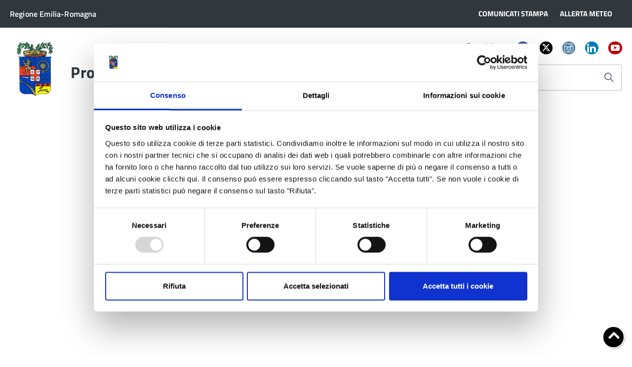

--- FILE ---
content_type: text/html; charset=UTF-8
request_url: https://www.provincia.re.it/amm-trasparente/altri-contenuti/registro-degli-accessi/
body_size: 9981
content:
<!DOCTYPE html>
<!--[if IE 8]><html class="no-js ie89 ie8" lang="it"><![endif]-->
<!--[if IE 9]><html class="no-js ie89 ie9" lang="it"><![endif]-->
<!--[if (gte IE 9)|!(IE)]><!-->
<html class="no-js" lang="it-IT" prefix="og: http://ogp.me/ns#">
<!--<![endif]-->

<head>
  <meta charset="UTF-8">
  <meta http-equiv="x-ua-compatible" content="ie=edge">
  <meta name="viewport" content="width=device-width, initial-scale=1, shrink-to-fit=no">
    <title>Provincia di Reggio Emilia &raquo; Registro degli accessi</title>
    <meta name='robots' content='max-image-preview:large' />
<link rel='dns-prefetch' href='//consent.cookiebot.com' />
<link rel='dns-prefetch' href='//www.google.com' />
<meta property="og:title" content="Registro degli accessi"/>
<meta property="og:type" content="article"/>
<meta property="og:url" content="https://www.provincia.re.it/amm-trasparente/altri-contenuti/registro-degli-accessi/"/>
<meta property="og:site_name" content="Provincia di Reggio Emilia"/>
<meta property="og:image" content="https://www.provincia.re.it/wp-content/uploads/fallback-1200x630.jpg"/>
<meta property="og:image:width" content="1200"/>
<meta property="og:image:height" content="630"/>
<meta property="og:description" content="Linee guida ANAC (del. 1309/2016), Circolare del Ministro per la semplificazione e la pubblica amministrazione n. 2/2017"/>
<link rel='stylesheet' id='wp-block-library-css' href='https://www.provincia.re.it/wp-includes/css/dist/block-library/style.min.css?ver=6.5.7' type='text/css' media='all' />
<style id='classic-theme-styles-inline-css' type='text/css'>
/*! This file is auto-generated */
.wp-block-button__link{color:#fff;background-color:#32373c;border-radius:9999px;box-shadow:none;text-decoration:none;padding:calc(.667em + 2px) calc(1.333em + 2px);font-size:1.125em}.wp-block-file__button{background:#32373c;color:#fff;text-decoration:none}
</style>
<style id='global-styles-inline-css' type='text/css'>
body{--wp--preset--color--black: #000000;--wp--preset--color--cyan-bluish-gray: #abb8c3;--wp--preset--color--white: #ffffff;--wp--preset--color--pale-pink: #f78da7;--wp--preset--color--vivid-red: #cf2e2e;--wp--preset--color--luminous-vivid-orange: #ff6900;--wp--preset--color--luminous-vivid-amber: #fcb900;--wp--preset--color--light-green-cyan: #7bdcb5;--wp--preset--color--vivid-green-cyan: #00d084;--wp--preset--color--pale-cyan-blue: #8ed1fc;--wp--preset--color--vivid-cyan-blue: #0693e3;--wp--preset--color--vivid-purple: #9b51e0;--wp--preset--gradient--vivid-cyan-blue-to-vivid-purple: linear-gradient(135deg,rgba(6,147,227,1) 0%,rgb(155,81,224) 100%);--wp--preset--gradient--light-green-cyan-to-vivid-green-cyan: linear-gradient(135deg,rgb(122,220,180) 0%,rgb(0,208,130) 100%);--wp--preset--gradient--luminous-vivid-amber-to-luminous-vivid-orange: linear-gradient(135deg,rgba(252,185,0,1) 0%,rgba(255,105,0,1) 100%);--wp--preset--gradient--luminous-vivid-orange-to-vivid-red: linear-gradient(135deg,rgba(255,105,0,1) 0%,rgb(207,46,46) 100%);--wp--preset--gradient--very-light-gray-to-cyan-bluish-gray: linear-gradient(135deg,rgb(238,238,238) 0%,rgb(169,184,195) 100%);--wp--preset--gradient--cool-to-warm-spectrum: linear-gradient(135deg,rgb(74,234,220) 0%,rgb(151,120,209) 20%,rgb(207,42,186) 40%,rgb(238,44,130) 60%,rgb(251,105,98) 80%,rgb(254,248,76) 100%);--wp--preset--gradient--blush-light-purple: linear-gradient(135deg,rgb(255,206,236) 0%,rgb(152,150,240) 100%);--wp--preset--gradient--blush-bordeaux: linear-gradient(135deg,rgb(254,205,165) 0%,rgb(254,45,45) 50%,rgb(107,0,62) 100%);--wp--preset--gradient--luminous-dusk: linear-gradient(135deg,rgb(255,203,112) 0%,rgb(199,81,192) 50%,rgb(65,88,208) 100%);--wp--preset--gradient--pale-ocean: linear-gradient(135deg,rgb(255,245,203) 0%,rgb(182,227,212) 50%,rgb(51,167,181) 100%);--wp--preset--gradient--electric-grass: linear-gradient(135deg,rgb(202,248,128) 0%,rgb(113,206,126) 100%);--wp--preset--gradient--midnight: linear-gradient(135deg,rgb(2,3,129) 0%,rgb(40,116,252) 100%);--wp--preset--font-size--small: 13px;--wp--preset--font-size--medium: 20px;--wp--preset--font-size--large: 36px;--wp--preset--font-size--x-large: 42px;--wp--preset--spacing--20: 0.44rem;--wp--preset--spacing--30: 0.67rem;--wp--preset--spacing--40: 1rem;--wp--preset--spacing--50: 1.5rem;--wp--preset--spacing--60: 2.25rem;--wp--preset--spacing--70: 3.38rem;--wp--preset--spacing--80: 5.06rem;--wp--preset--shadow--natural: 6px 6px 9px rgba(0, 0, 0, 0.2);--wp--preset--shadow--deep: 12px 12px 50px rgba(0, 0, 0, 0.4);--wp--preset--shadow--sharp: 6px 6px 0px rgba(0, 0, 0, 0.2);--wp--preset--shadow--outlined: 6px 6px 0px -3px rgba(255, 255, 255, 1), 6px 6px rgba(0, 0, 0, 1);--wp--preset--shadow--crisp: 6px 6px 0px rgba(0, 0, 0, 1);}:where(.is-layout-flex){gap: 0.5em;}:where(.is-layout-grid){gap: 0.5em;}body .is-layout-flex{display: flex;}body .is-layout-flex{flex-wrap: wrap;align-items: center;}body .is-layout-flex > *{margin: 0;}body .is-layout-grid{display: grid;}body .is-layout-grid > *{margin: 0;}:where(.wp-block-columns.is-layout-flex){gap: 2em;}:where(.wp-block-columns.is-layout-grid){gap: 2em;}:where(.wp-block-post-template.is-layout-flex){gap: 1.25em;}:where(.wp-block-post-template.is-layout-grid){gap: 1.25em;}.has-black-color{color: var(--wp--preset--color--black) !important;}.has-cyan-bluish-gray-color{color: var(--wp--preset--color--cyan-bluish-gray) !important;}.has-white-color{color: var(--wp--preset--color--white) !important;}.has-pale-pink-color{color: var(--wp--preset--color--pale-pink) !important;}.has-vivid-red-color{color: var(--wp--preset--color--vivid-red) !important;}.has-luminous-vivid-orange-color{color: var(--wp--preset--color--luminous-vivid-orange) !important;}.has-luminous-vivid-amber-color{color: var(--wp--preset--color--luminous-vivid-amber) !important;}.has-light-green-cyan-color{color: var(--wp--preset--color--light-green-cyan) !important;}.has-vivid-green-cyan-color{color: var(--wp--preset--color--vivid-green-cyan) !important;}.has-pale-cyan-blue-color{color: var(--wp--preset--color--pale-cyan-blue) !important;}.has-vivid-cyan-blue-color{color: var(--wp--preset--color--vivid-cyan-blue) !important;}.has-vivid-purple-color{color: var(--wp--preset--color--vivid-purple) !important;}.has-black-background-color{background-color: var(--wp--preset--color--black) !important;}.has-cyan-bluish-gray-background-color{background-color: var(--wp--preset--color--cyan-bluish-gray) !important;}.has-white-background-color{background-color: var(--wp--preset--color--white) !important;}.has-pale-pink-background-color{background-color: var(--wp--preset--color--pale-pink) !important;}.has-vivid-red-background-color{background-color: var(--wp--preset--color--vivid-red) !important;}.has-luminous-vivid-orange-background-color{background-color: var(--wp--preset--color--luminous-vivid-orange) !important;}.has-luminous-vivid-amber-background-color{background-color: var(--wp--preset--color--luminous-vivid-amber) !important;}.has-light-green-cyan-background-color{background-color: var(--wp--preset--color--light-green-cyan) !important;}.has-vivid-green-cyan-background-color{background-color: var(--wp--preset--color--vivid-green-cyan) !important;}.has-pale-cyan-blue-background-color{background-color: var(--wp--preset--color--pale-cyan-blue) !important;}.has-vivid-cyan-blue-background-color{background-color: var(--wp--preset--color--vivid-cyan-blue) !important;}.has-vivid-purple-background-color{background-color: var(--wp--preset--color--vivid-purple) !important;}.has-black-border-color{border-color: var(--wp--preset--color--black) !important;}.has-cyan-bluish-gray-border-color{border-color: var(--wp--preset--color--cyan-bluish-gray) !important;}.has-white-border-color{border-color: var(--wp--preset--color--white) !important;}.has-pale-pink-border-color{border-color: var(--wp--preset--color--pale-pink) !important;}.has-vivid-red-border-color{border-color: var(--wp--preset--color--vivid-red) !important;}.has-luminous-vivid-orange-border-color{border-color: var(--wp--preset--color--luminous-vivid-orange) !important;}.has-luminous-vivid-amber-border-color{border-color: var(--wp--preset--color--luminous-vivid-amber) !important;}.has-light-green-cyan-border-color{border-color: var(--wp--preset--color--light-green-cyan) !important;}.has-vivid-green-cyan-border-color{border-color: var(--wp--preset--color--vivid-green-cyan) !important;}.has-pale-cyan-blue-border-color{border-color: var(--wp--preset--color--pale-cyan-blue) !important;}.has-vivid-cyan-blue-border-color{border-color: var(--wp--preset--color--vivid-cyan-blue) !important;}.has-vivid-purple-border-color{border-color: var(--wp--preset--color--vivid-purple) !important;}.has-vivid-cyan-blue-to-vivid-purple-gradient-background{background: var(--wp--preset--gradient--vivid-cyan-blue-to-vivid-purple) !important;}.has-light-green-cyan-to-vivid-green-cyan-gradient-background{background: var(--wp--preset--gradient--light-green-cyan-to-vivid-green-cyan) !important;}.has-luminous-vivid-amber-to-luminous-vivid-orange-gradient-background{background: var(--wp--preset--gradient--luminous-vivid-amber-to-luminous-vivid-orange) !important;}.has-luminous-vivid-orange-to-vivid-red-gradient-background{background: var(--wp--preset--gradient--luminous-vivid-orange-to-vivid-red) !important;}.has-very-light-gray-to-cyan-bluish-gray-gradient-background{background: var(--wp--preset--gradient--very-light-gray-to-cyan-bluish-gray) !important;}.has-cool-to-warm-spectrum-gradient-background{background: var(--wp--preset--gradient--cool-to-warm-spectrum) !important;}.has-blush-light-purple-gradient-background{background: var(--wp--preset--gradient--blush-light-purple) !important;}.has-blush-bordeaux-gradient-background{background: var(--wp--preset--gradient--blush-bordeaux) !important;}.has-luminous-dusk-gradient-background{background: var(--wp--preset--gradient--luminous-dusk) !important;}.has-pale-ocean-gradient-background{background: var(--wp--preset--gradient--pale-ocean) !important;}.has-electric-grass-gradient-background{background: var(--wp--preset--gradient--electric-grass) !important;}.has-midnight-gradient-background{background: var(--wp--preset--gradient--midnight) !important;}.has-small-font-size{font-size: var(--wp--preset--font-size--small) !important;}.has-medium-font-size{font-size: var(--wp--preset--font-size--medium) !important;}.has-large-font-size{font-size: var(--wp--preset--font-size--large) !important;}.has-x-large-font-size{font-size: var(--wp--preset--font-size--x-large) !important;}
.wp-block-navigation a:where(:not(.wp-element-button)){color: inherit;}
:where(.wp-block-post-template.is-layout-flex){gap: 1.25em;}:where(.wp-block-post-template.is-layout-grid){gap: 1.25em;}
:where(.wp-block-columns.is-layout-flex){gap: 2em;}:where(.wp-block-columns.is-layout-grid){gap: 2em;}
.wp-block-pullquote{font-size: 1.5em;line-height: 1.6;}
</style>
<link rel='stylesheet' id='build-css' href='https://www.provincia.re.it/wp-content/themes/provincia_reggio/static/iwt/build.css?ver=1.0.0-beta' type='text/css' media='' />
<link rel='stylesheet' id='font-icomoon-ext-css' href='https://www.provincia.re.it/wp-content/themes/provincia_reggio/static/assets/icons/icomoon-ext/style.css?ver=1.1' type='text/css' media='' />
<link rel='stylesheet' id='fontawesome-css' href='https://www.provincia.re.it/wp-content/themes/provincia_reggio/static/assets/icons/fontawesome/css/fontawesome.min.css?ver=6.7.0' type='text/css' media='' />
<link rel='stylesheet' id='fontawesome-brands-css' href='https://www.provincia.re.it/wp-content/themes/provincia_reggio/static/assets/icons/fontawesome/css/brands.min.css?ver=6.7.0' type='text/css' media='' />
<link rel='stylesheet' id='tema-css' href='https://www.provincia.re.it/wp-content/themes/provincia_reggio/style.css?ver=1.1' type='text/css' media='' />
<link rel='stylesheet' id='leaflet-css' href='https://www.provincia.re.it/wp-content/themes/provincia_reggio/static/vendor/leaflet/leaflet.css?ver=1.5.1' type='text/css' media='all' />
<link rel='stylesheet' id='leaflet-markercluster-css' href='https://www.provincia.re.it/wp-content/themes/provincia_reggio/static/vendor/leaflet-markercluster/MarkerCluster.css?ver=1.4.1' type='text/css' media='all' />
<link rel='stylesheet' id='leaflet-markercluster-default-css' href='https://www.provincia.re.it/wp-content/themes/provincia_reggio/static/vendor/leaflet-markercluster/MarkerCluster.Default.css?ver=1.4.1' type='text/css' media='all' />
<link rel='stylesheet' id='font-governo-css' href='https://www.provincia.re.it/wp-content/themes/provincia_reggio/static/assets/fonts/governo.css?ver=1.1' type='text/css' media='' />
<link rel='stylesheet' id='venobox-IWT-css' href='https://www.provincia.re.it/wp-content/themes/provincia_reggio/static/vendor/venobox/venobox.IWT.css?ver=1.1' type='text/css' media='' />
<script type="text/javascript" src="https://consent.cookiebot.com/uc.js" id="Cookiebot" data-cbid="1ce1d140-f888-45e2-a4fd-14eb4ad84a68" data-blockingmode="auto"></script>
<script type="text/javascript" src="https://www.provincia.re.it/wp-content/themes/provincia_reggio/static/iwt/vendor/modernizr.js?ver=3.3.1" id="modernizr-js"></script>
<script type="text/javascript" src="https://www.google.com/recaptcha/api.js?ver=1.1" id="recaptcha-js"></script>
<script type="text/javascript" src="https://www.provincia.re.it/wp-includes/js/jquery/jquery.min.js?ver=3.7.1" id="jquery-core-js"></script>
<script type="text/javascript" src="https://www.provincia.re.it/wp-includes/js/jquery/jquery-migrate.min.js?ver=3.4.1" id="jquery-migrate-js"></script>
<script type="text/javascript" src="https://www.provincia.re.it/wp-content/themes/provincia_reggio/static/vendor/leaflet/leaflet.js?ver=1.5.1" id="leaflet-js"></script>
<script type="text/javascript" src="https://www.provincia.re.it/wp-content/themes/provincia_reggio/static/vendor/leaflet-markercluster/leaflet.markercluster.js?ver=1.4.1" id="leaflet-markercluster-js"></script>
<script type="text/javascript" src="https://www.provincia.re.it/wp-content/themes/provincia_reggio/static/vendor/iframeResizer/iframeResizer.min.js?ver=4.1.1" id="iframe-resizer-js"></script>
<meta name="generator" content="WordPress 6.5.7" />
<link rel="canonical" href="https://www.provincia.re.it/amm-trasparente/altri-contenuti/registro-degli-accessi/" />
<link rel='shortlink' href='https://www.provincia.re.it/?p=38279' />
<link rel="icon" href="https://www.provincia.re.it/wp-content/uploads/2025/08/composizione_orizzontale_compatta_attuatore_provre-1-32x32.png" sizes="32x32" />
<link rel="icon" href="https://www.provincia.re.it/wp-content/uploads/2025/08/composizione_orizzontale_compatta_attuatore_provre-1-192x192.png" sizes="192x192" />
<link rel="apple-touch-icon" href="https://www.provincia.re.it/wp-content/uploads/2025/08/composizione_orizzontale_compatta_attuatore_provre-1-180x180.png" />
<meta name="msapplication-TileImage" content="https://www.provincia.re.it/wp-content/uploads/2025/08/composizione_orizzontale_compatta_attuatore_provre-1-270x270.png" />
    <script type="text/javascript">
        var ajaxurl = 'https://www.provincia.re.it/wp-admin/admin-ajax.php';
        var mapbox_key = 'pk.eyJ1IjoiYWljb2QiLCJhIjoiY2syeXQ0cTg5MGFzZjNna3Q2ZGI5Z29oNCJ9.RdNooTy3bHhruO0aTAb-pQ';
    </script>
  <meta http-equiv="Content-Type" content="text/html; charset=utf-8">
<link rel="apple-touch-icon" sizes="180x180" href="/apple-touch-icon.png">
<link rel="icon" type="image/png" sizes="32x32" href="/favicon-32x32.png">
<link rel="icon" type="image/png" sizes="16x16" href="/favicon-16x16.png">
<link rel="manifest" href="/site.webmanifest">
<link rel="mask-icon" href="/safari-pinned-tab.svg" color="#4d0a0c">
<meta name="msapplication-TileColor" content="#ffffff">
<meta name="theme-color" content="#4d0a0c">
<script type="text/javascript">
  var _paq = window._paq = window._paq || [];
  /* tracker methods like "setCustomDimension" should be called before "trackPageView" */
  _paq.push(['trackPageView']);
  _paq.push(['enableLinkTracking']);
  (function() {
    var u="https://ingestion.webanalytics.italia.it/";
    _paq.push(['setTrackerUrl', u+'matomo.php']);
    _paq.push(['setSiteId', 'D53OawJqOv']);
    var d=document, g=d.createElement('script'), s=d.getElementsByTagName('script')[0];
    g.type='text/javascript'; g.async=true; g.src=u+'matomo.js'; s.parentNode.insertBefore(g,s);
  })();
</script>
</head>
  <body class="amm_trasparente-template amm_trasparente-template-page-indice amm_trasparente-template-page-indice-php single single-amm_trasparente postid-38279 t-Pac">
  


<ul class="Skiplinks js-fr-bypasslinks u-hiddenPrint">
  <li><a href="#main">Vai al Contenuto</a></li>
  <li><a class="js-fr-offcanvas-open" href="#menu"
    aria-controls="menu" aria-label="accedi al menu" title="accedi al menu">Vai alla navigazione del sito</a></li>
</ul>


<header class="Header u-hiddenPrint">

  <div class="Header-banner ">
    <div class="Header-owner Headroom-hideme ">
      <a href="http://www.regione.emilia-romagna.it/"><span>Regione Emilia-Romagna</span></a>
      <div class="u-floatRight">
      	            <a href="https://www.provincia.re.it/comunicato-stampa/" class="u-textUppercase u-color-white u-textClean u-textWeight-700 u-text-r-xxs u-margin-right-m u-xs-margin-right-none"><span>Comunicati stampa</span></a>
                        <a href="https://allertameteo.regione.emilia-romagna.it/" class="u-textUppercase u-color-white u-textClean u-textWeight-700 u-text-r-xxs u-margin-right-m u-xs-margin-right-none"><span>Allerta meteo</span></a>
                  </div>
    </div>
  </div>

  <div class="Header-navbar">
    <div class="u-layout-wide Grid Grid--alignMiddle u-layoutCenter">
      <div class="Header-logo Grid-cell u-textCenter" aria-hidden="true">
        <a href="https://www.provincia.re.it" tabindex="-1" class="u-linkClean"><span class="u-hiddenVisually">Torna alla home page</span>
          <img src="https://www.provincia.re.it/wp-content/themes/provincia_reggio/static/assets/img/logo.png" srcset="https://www.provincia.re.it/wp-content/themes/provincia_reggio/static/assets/img/logo@2x.png 2x" alt="">
        </a>
      </div>

      <div class="Header-title Grid-cell">
        <h1 class="Header-titleLink">
          <a href="/">
            Provincia di Reggio Emilia          </a>
        </h1>
      </div>

      <div class="Header-searchTrigger Grid-cell">
        <button aria-controls="header-search" class="js-Header-search-trigger Icon Icon-search "
          title="attiva il form di ricerca" aria-label="attiva il form di ricerca" aria-hidden="false">
        </button>
        <button aria-controls="header-search" class="js-Header-search-trigger Icon Icon-close u-hidden "
          title="disattiva il form di ricerca" aria-label="disattiva il form di ricerca" aria-hidden="true">
        </button>
      </div>

      <div class="Header-utils Grid-cell">
	         <div class="Header-social Headroom-hideme">
          <p>Seguici su</p>
          <ul class="Header-socialIcons">
              <li class="u-alignTop"><a href="https://www.facebook.com/ProvinciadiRE/" title="Facebook"><span class="Icon Icon-facebook"></span></a></li>
              <li class="u-alignTop"><a href="https://x.com/provincia_re" title="Twitter"><span class="Icon-twitter fab fa-x-twitter"></span></a></li>
              <li class="u-alignTop"><a href="https://www.instagram.com/provincia.re/" title="Instagram"><span class="Icon Icon-instagram"></span></a></li>
              <li class="u-alignTop"><a href="https://it.linkedin.com/company/provincia-di-reggio-emilia" title="LinkedIn"><span class="Icon Icon-linkedin"></span></a></li>
              <li class="u-alignTop"><a href="https://www.youtube.com/user/ProvinciadiReggioE" title="YouTube"><span class="Icon Icon-youtube"></span></a></li>
       
          </ul>
        </div>
            <div class="Header-search" id="header-search">
          <form class="Form" method="get" action="https://www.provincia.re.it">
          <div class="Form-field Form-field--withPlaceholder Grid u-background-white u-color-grey-30 u-border-all-xs u-borderRadius-m" role="search">
            <input class="Form-input Form-input--ultraLean Grid-cell u-sizeFill u-text-r-s u-color-black u-text-r-xs u-borderRadius-m"
              id="cerca" name="s" value="" required>
            <label class="Form-label u-color-grey-50 u-text-r-xxs" for="cerca">cerca nel sito</label>
            <button class="Grid-cell u-sizeFit Icon-search Icon--rotated u-color-grey-50 u-padding-all-s u-borderRadius-m u-textWeight-700" title="Avvia la ricerca" aria-label="Avvia la ricerca">
          </button>
          </div>
        </form>

        </div>
      </div>

      <div class="Header-toggle Grid-cell">
        <a class="Hamburger-toggleContainer js-fr-offcanvas-open u-nojsDisplayInlineBlock u-lg-hidden u-md-hidden" href="#menu"
          aria-controls="menu" aria-label="accedi al menu" title="accedi al menu">
          <span class="Hamburger-toggle" role="presentation"></span>
          <span class="Header-toggleText" role="presentation">Menu</span>
        </a>
      </div>

    </div>
  </div>
  <!-- Header-navbar -->

  
  <div class="Headroom-hideme u-textCenter u-hidden u-sm-hidden u-md-block u-lg-block">
    
      <nav class="Megamenu Megamenu--default js-megamenu " data-rel=".Offcanvas .Treeview"></nav>
    
  </div>
  

</header>
<section class="Offcanvas Offcanvas--right Offcanvas--modal js-fr-offcanvas u-jsVisibilityHidden u-nojsDisplayNone u-hiddenPrint" id="menu">
	<h2 class="u-hiddenVisually">Menu di navigazione</h2>
  <div class="Offcanvas-content u-background-white">
    <div class="Offcanvas-toggleContainer u-background-70 u-jsHidden">
      <a class="Hamburger-toggleContainer u-block u-color-white u-padding-bottom-xxl u-padding-left-s u-padding-top-xxl js-fr-offcanvas-close"
        aria-controls="menu" aria-label="esci dalla navigazione" title="esci dalla navigazione" href="#">
        <span class="Hamburger-toggle is-active" aria-hidden="true"></span>
      </a>
    </div>
    <nav>
        <ul class="Linklist Linklist--padded Treeview Treeview--default js-Treeview u-text-r-xs">
                    <li class="">
                    <a href="#" onClick="return false;" id="dropdown237">La Provincia</a>
                    <ul class="" aria-labelledby="dropdown237">
     
                        <li id="dropdown_241"><a class="" href="https://www.provincia.re.it/istituzione/organi-di-governo/" target="">Organi di governo</a>
                                                	<ul>
                            	                                	<li><a class="" href="https://www.provincia.re.it/persona/giorgio-zanni/" target="">Presidente</a></li>
                                                                	<li><a class="" href="https://www.provincia.re.it/istituzione/organi-di-governo/consiglio/" target="">Consiglio</a></li>
                                                                	<li><a class="" href="https://www.provincia.re.it/istituzione/organi-di-governo/assemblea-dei-sindaci/" target="">Assemblea dei Sindaci</a></li>
                                                                	<li><a class="" href="https://www.provincia.re.it/istituzione/organi-di-governo/consiglieri-delegati/" target="">Consiglieri delegati</a></li>
                                                            </ul>
                                                </li>
     
                        <li id="dropdown_605"><a class="" href="https://www.provincia.re.it/istituzione/statuto-e-regolamenti/" target="">Statuto e Regolamenti</a>
                                                	<ul>
                            	                                	<li><a class="" href="https://www.provincia.re.it/istituzione/statuto-e-regolamenti/statuto/" target="">Statuto Provinciale</a></li>
                                                                	<li><a class="" href="https://www.provincia.re.it/istituzione/statuto-e-regolamenti/regolamenti/" target="">Regolamenti</a></li>
                                                            </ul>
                                                </li>
     
                        <li id="dropdown_239"><a class="" href="https://www.provincia.re.it/istituzione/uffici-e-orari/" target="">Uffici e orari</a>
                                                	<ul>
                            	                                	<li><a class="" href="https://www.provincia.re.it/strut-organizzativa/" target="">Articolazione degli uffici</a></li>
                                                                	<li><a class="" href="/persona" target="">Telefoni e posta elettronica</a></li>
                                                                	<li><a class="" href="https://www.provincia.re.it/istituzione/uffici-e-orari/posta-elettronica-certificata/" target="">Posta elettronica certificata</a></li>
                                                                	<li><a class="" href="https://www.provincia.re.it/istituzione/uffici-e-orari/scrivi-alla-provincia/" target="">Scrivi alla Provincia</a></li>
                                                            </ul>
                                                </li>
     
                        <li id="dropdown_363"><a class="" href="https://www.provincia.re.it/istituzione/storia-della-provincia/" target="">Storia della Provincia</a>
                                                </li>
     
                        <li id="dropdown_364"><a class="" href="https://www.provincia.re.it/istituzione/edifici-e-parchi/" target="">Edifici e Parchi</a>
                                                </li>
     
                        <li id="dropdown_13923"><a class="" href="https://www.provincia.re.it/istituzione/organi-di-governo/elezioni/" target="">Elezioni</a>
                                                </li>
        
                    </ul>
                      
                </li>
                        <li class="">
                    <a href="#" onClick="return false;" id="dropdown252">Servizi online</a>
                    <ul class="" aria-labelledby="dropdown252">
     
                        <li id="dropdown_36623"><a class="" href="https://provincia-re.acquistitelematici.it/" target="">Albo Fornitori</a>
                                                </li>
     
                        <li id="dropdown_2444"><a class="" href="https://albopretorio.provincia.re.it/AlboOnline" target="_blank" rel="nofollow" title="Attenzione, il link si aprirà in una nuova pagina">Albo Pretorio&nbsp;<span data-megamenu-class="Icon-external-link"></span></a>
                                                </li>
     
                        <li id="dropdown_38978"><a class="" href="https://www.provincia.re.it/istituzione/organi-di-governo/consiglio-provinciale-online/" target="">Consiglio Provinciale Online</a>
                                                </li>
     
                        <li id="dropdown_2076"><a class="" href="https://protocollo.provincia.re.it/AttiVisualizzatore/ricerca/delibere" target="_blank" rel="nofollow" title="Attenzione, il link si aprirà in una nuova pagina">Consulta gli atti&nbsp;<span data-megamenu-class="Icon-external-link"></span></a>
                                                </li>
     
                        <li id="dropdown_2080"><a class="" href="https://geoportale.provincia.re.it/" target="_blank" rel="nofollow" title="Attenzione, il link si aprirà in una nuova pagina">Geoportale cartografico&nbsp;<span data-megamenu-class="Icon-external-link"></span></a>
                                                </li>
     
                        <li id="dropdown_2082"><a class="" href="https://www.agenzialavoro.emr.it/lavoro-per-te" target="_blank" rel="nofollow" title="Attenzione, il link si aprirà in una nuova pagina">Lavoro Per te&nbsp;<span data-megamenu-class="Icon-external-link"></span></a>
                                                </li>
     
                        <li id="dropdown_2081"><a class="" href="https://opendata.comune.re.it/dataset?organization=provincia-di-reggio-emilia" target="_blank" rel="nofollow" title="Attenzione, il link si aprirà in una nuova pagina">Open Data&nbsp;<span data-megamenu-class="Icon-external-link"></span></a>
                                                </li>
     
                        <li id="dropdown_15176"><a class="" href="https://www.provincia.re.it/amm-trasparente/pagamenti-dellamministrazione/iban-e-pagamenti-informatici/pagopa-pagamenti-online/" target="">Pagamenti</a>
                                                </li>
     
                        <li id="dropdown_24356"><a class="" href="https://www.provincia.re.it/servizi-online/spid-lepidaid/" target="">SPID – LEPIDA ID</a>
                                                </li>
     
                        <li id="dropdown_27110"><a class="" href="https://www.provincia.re.it/aree-tematiche/servizi-per-i-cittadini/sportello-corecom/" target="">Sportello Corecom</a>
                                                </li>
        
                    </ul>
                      
                </li>
                        <li class="">
                    <a href="#" onClick="return false;" id="dropdown267">Bandi e avvisi</a>
                    <ul class="" aria-labelledby="dropdown267">
     
                        <li id="dropdown_2275"><a class="" href="https://www.provincia.re.it/bando/?t_b%5B%5D=230" target="">Bandi di gara</a>
                                                </li>
     
                        <li id="dropdown_10496"><a class="" href="https://www.provincia.re.it/bando/?t_b%5B%5D=229" target="">Avvisi pubblici</a>
                                                </li>
     
                        <li id="dropdown_10497"><a class="" href="https://www.provincia.re.it/bando/?t_b%5B%5D=231" target="">Concorsi e selezioni</a>
                                                </li>
     
                        <li id="dropdown_271"><a class="" href="https://www.provincia.re.it/bandi-e-avvisi/in-scadenza/" target="">In scadenza</a>
                                                </li>
     
                        <li id="dropdown_34726"><a class="" href="https://www.provincia.re.it/bando/" target="">Vedi tutti</a>
                                                </li>
        
                    </ul>
                      
                </li>
                        <li class="">
                    <a href="#" onClick="return false;" id="dropdown286">Aree tematiche</a>
                    <ul class="" aria-labelledby="dropdown286">
     
                        <li id="dropdown_287"><a class="" href="https://www.provincia.re.it/aree-tematiche/infrastrutture-mobilita-e-trasporti/" target="">Infrastrutture, mobilità e trasporti</a>
                                                	<ul>
                            	                                	<li><a class="" href="https://www.provincia.re.it/aree-tematiche/infrastrutture-mobilita-e-trasporti/autorizzazioni-per-competizioni-sportive-su-strade-pubbliche-2/" target="">Autorizzazioni per competizioni sportive su strade pubbliche</a></li>
                                                                	<li><a class="" href="https://www.provincia.re.it/aree-tematiche/infrastrutture-mobilita-e-trasporti/modifiche-alla-viabilita/" target="">Modifiche alla viabilità</a></li>
                                                                	<li><a class="" href="https://www.provincia.re.it/aree-tematiche/infrastrutture-mobilita-e-trasporti/infrastrutture-stradali/" target="">Infrastrutture stradali</a></li>
                                                                	<li><a class="" href="https://www.provincia.re.it/aree-tematiche/infrastrutture-mobilita-e-trasporti/manutenzione-stradale-e-sicurezza/" target="">Manutenzione stradale e sicurezza</a></li>
                                                                	<li><a class="" href="https://www.provincia.re.it/aree-tematiche/infrastrutture-mobilita-e-trasporti/mobilita-sostenibile/" target="">Mobilità Sostenibile</a></li>
                                                                	<li><a class="" href="https://www.provincia.re.it/aree-tematiche/infrastrutture-mobilita-e-trasporti/concessioni-stradali/" target="">Concessioni stradali</a></li>
                                                                	<li><a class="" href="https://www.provincia.re.it/aree-tematiche/infrastrutture-mobilita-e-trasporti/trasporti/" target="">Trasporti privati</a></li>
                                                                	<li><a class="" href="https://www.provincia.re.it/aree-tematiche/infrastrutture-mobilita-e-trasporti/trasporti-eccezionali/" target="">Trasporti Eccezionali</a></li>
                                                                	<li><a class="" href="https://www.provincia.re.it/aree-tematiche/infrastrutture-mobilita-e-trasporti/iniziative/" target="">Iniziative</a></li>
                                                                	<li><a class="" href="https://www.provincia.re.it/aree-tematiche/infrastrutture-mobilita-e-trasporti/commissione-provinciale-valori-agricoli-medi/" target="">Commissione Provinciale Valori Agricoli Medi</a></li>
                                                            </ul>
                                                </li>
     
                        <li id="dropdown_290"><a class="" href="https://www.provincia.re.it/aree-tematiche/pianificazione-territoriale/" target="">Pianificazione territoriale</a>
                                                	<ul>
                            	                                	<li><a class="" href="https://www.provincia.re.it/aree-tematiche/pianificazione-territoriale/accordi-di-programma/" target="">Accordi di Programma</a></li>
                                                                	<li><a class="" href="https://www.provincia.re.it/aree-tematiche/pianificazione-territoriale/comitato-urbanistico-di-area-vasta/" target="">Accordi Operativi e Comitato Urbanistico di Area Vasta</a></li>
                                                                	<li><a class="" href="https://www.provincia.re.it/aree-tematiche/pianificazione-territoriale/procedimento-unico-art-53-l-r-24-2017/" target="">Procedimenti Unici art.53 L.R. 24/2017</a></li>
                                                                	<li><a class="" href="https://www.provincia.re.it/aree-tematiche/pianificazione-territoriale/valsat-dei-piani/" target="">ValSAT dei Piani</a></li>
                                                                	<li><a class="" href="https://www.provincia.re.it/aree-tematiche/pianificazione-territoriale/sistema-informativo-territoriale/archivio-cartografico/" target="">Archivio Cartografico</a></li>
                                                                	<li><a class="" href="https://www.provincia.re.it/aree-tematiche/pianificazione-territoriale/piano-territoriale-di-coordinamento-provinciale-ptcp/" target="">PTCP</a></li>
                                                                	<li><a class="" href="https://www.provincia.re.it/aree-tematiche/pianificazione-territoriale/attivita-estrattive/" target="">Attività Estrattive</a></li>
                                                            </ul>
                                                </li>
     
                        <li id="dropdown_43363"><a class="" href="https://www.provincia.re.it/aree-tematiche/servizi-per-i-cittadini/" target="">Servizi per i cittadini</a>
                                                	<ul>
                            	                                	<li><a class="" href="https://www.provincia.re.it/aree-tematiche/servizi-per-i-cittadini/sportello-del-difensore-civico-regionale/" target="">Sportello del difensore civico regionale</a></li>
                                                                	<li><a class="" href="https://www.provincia.re.it/aree-tematiche/servizi-per-i-cittadini/sportello-corecom/" target="">Sportello Corecom</a></li>
                                                                	<li><a class="" href="https://www.provincia.re.it/servizi-online/" target="">Servizi online</a></li>
                                                            </ul>
                                                </li>
     
                        <li id="dropdown_619"><a class="" href="https://www.provincia.re.it/aree-tematiche/servizi-per-i-comuni/" target="">Servizi per i Comuni</a>
                                                	<ul>
                            	                                	<li><a class="" href="https://www.provincia.re.it/aree-tematiche/servizi-per-i-comuni/struttura-sismica/" target="">Struttura Sismica</a></li>
                                                                	<li><a class="" href="https://www.provincia.re.it/aree-tematiche/servizi-per-i-comuni/stazione-unica-appaltante/" target="">Stazione unica appaltante</a></li>
                                                                	<li><a class="" href="https://www.provincia.re.it/aree-tematiche/servizi-per-i-comuni/avvocatura-associata/" target="">Avvocatura associata</a></li>
                                                                	<li><a class="" href="https://www.provincia.re.it/aree-tematiche/servizi-per-i-comuni/ufficio-associato-legalita/" target="">Ufficio associato legalità</a></li>
                                                                	<li><a class="" href="https://www.provincia.re.it/aree-tematiche/servizi-per-i-comuni/sistema-bibliotecario/" target="">Sistema bibliotecario</a></li>
                                                                	<li><a class="" href="https://www.provincia.re.it/aree-tematiche/osservatori-e-statistiche/statistica/" target="">Ufficio statistica</a></li>
                                                            </ul>
                                                </li>
     
                        <li id="dropdown_30452"><a class="" href="https://www.provincia.re.it/aree-tematiche/servizi-per-le-imprese/" target="">Servizi per le imprese</a>
                                                	<ul>
                            	                                	<li><a class="" href="https://www.provincia.re.it/aree-tematiche/servizi-per-le-imprese/subappalti-subaffidamenti-subcontratti-d-36-2023/" target="">Subappalti, subaffidamenti e subcontratti d.lgs n.36/2023</a></li>
                                                                	<li><a class="" href="https://www.provincia.re.it/aree-tematiche/servizi-per-le-imprese/subappalti-d-lgs-2016/" target="">Subappalti, subaffidamenti e subcontratti d.lgs. n. 50/2016</a></li>
                                                            </ul>
                                                </li>
     
                        <li id="dropdown_288"><a class="" href="https://www.provincia.re.it/aree-tematiche/istruzione/" target="">Istruzione</a>
                                                	<ul>
                            	                                	<li><a class="" href="https://www.provincia.re.it/aree-tematiche/istruzione/scuola-e-diritto-allo-studio/" target="">Scuola e diritto allo studio</a></li>
                                                                	<li><a class="" href="https://www.provincia.re.it/aree-tematiche/istruzione/formazione-professionale/" target="">Formazione professionale</a></li>
                                                            </ul>
                                                </li>
     
                        <li id="dropdown_617"><a class="" href="https://www.provincia.re.it/aree-tematiche/bilancio/" target="">Bilancio</a>
                                                </li>
     
                        <li id="dropdown_292"><a class="" href="https://www.provincia.re.it/aree-tematiche/polizia-provinciale/" target="">POLIZIA PROVINCIALE</a>
                                                </li>
     
                        <li id="dropdown_2521"><a class="" href="https://www.provincia.re.it/aree-tematiche/pari-opportunita/" target="">Pari opportunità</a>
                                                </li>
     
                        <li id="dropdown_42063"><a class="" href="https://www.provincia.re.it/aree-tematiche/osservatori-e-statistiche/" target="">Osservatori e statistiche</a>
                                                </li>
     
                        <li id="dropdown_11235"><a class="" href="https://www.provincia.re.it/aree-tematiche/progetti-europei/" target="">Relazioni internazionali</a>
                                                </li>
     
                        <li id="dropdown_29076"><a class="" href="https://www.provincia.re.it/aree-tematiche/archivio/" target="">Archivio</a>
                                                </li>
     
                        <li id="dropdown_16321"><a class="" href="https://www.provincia.re.it/aree-tematiche/ctss/" target="">Conferenza Territoriale Sociale e Sanitaria</a>
                                                </li>
     
                        <li id="dropdown_42888"><a class="" href="https://www.provincia.re.it/aree-tematiche/noi-contro-le-mafie/" target="">Noi Contro le Mafie</a>
                                                </li>
     
                        <li id="dropdown_43460"><a class="" href="https://www.provincia.re.it/aree-tematiche/protocolli-di-legalita/" target="">Protocolli di legalità</a>
                                                </li>
        
                    </ul>
                      
                </li>
                        <li class="">
                    <a href="#" onClick="return false;" id="dropdown25971">Amministrazione trasparente e PNRR</a>
                    <ul class="" aria-labelledby="dropdown25971">
     
                        <li id="dropdown_29135"><a class="" href="https://www.provincia.re.it/amm-trasparente/" target="">Amministrazione Trasparente</a>
                                                </li>
     
                        <li id="dropdown_44117"><a class="" href="https://www.provincia.re.it/attuazione-misure-pnrr/" target="">Attuazione misure PNRR</a>
                                                </li>
        
                    </ul>
                      
                </li>
            </ul>
     </nav>
        <div class="mobile-menu-social mobile-menu-social u-borderColor-grey-30 u-border-top-xxs u-flex Linklist-link u-padding-right-s u-padding-left-s">
      <p>Seguici su</p>
      <ul class="Header-socialIcons">
        <li class="u-alignTop"><a href="https://www.facebook.com/ProvinciadiRE/" title="Facebook"><span class="Icon Icon-facebook"></span></a></li>
              <li class="u-alignTop"><a href="https://x.com/provincia_re" title="Twitter"><span class="Icon-twitter fab fa-x-twitter"></span></a></li>
              <li class="u-alignTop"><a href="https://www.instagram.com/provincia.re/" title="Instagram"><span class="Icon Icon-instagram"></span></a></li>
              <li class="u-alignTop"><a href="https://it.linkedin.com/company/provincia-di-reggio-emilia" title="LinkedIn"><span class="Icon Icon-linkedin"></span></a></li>
              <li class="u-alignTop"><a href="https://www.youtube.com/user/ProvinciadiReggioE" title="YouTube"><span class="Icon Icon-youtube"></span></a></li>
       
      </ul>
    </div>
      </div>
</section>
<div id="main" class="main post-38279 amm_trasparente type-amm_trasparente status-publish hentry" role="main">   


  <div class="u-layout-wide u-layoutCenter u-layout-withGutter u-padding-r-bottom u-padding-r-top u-hiddenPrint">
	<nav aria-label="sei qui:" role="navigation">
    	<ul id="breadcrumbs" class="Breadcrumb"><li class="Breadcrumb-item item-home"><a class="Breadcrumb-link u-color-50 bread-link bread-home" href="https://www.provincia.re.it">Home</a></li><li class="Breadcrumb-item item-cat item-custom-post-type-amm_trasparente"><a class="Breadcrumb-link u-color-50 bread-cat bread-custom-post-type-amm_trasparente" href="https://www.provincia.re.it/amm-trasparente/">Amministrazione trasparente</a></li><li class="Breadcrumb-item item-parent item-parent-2056"><a class="Breadcrumb-link u-color-50 bread-parent bread-parent-2056" href="https://www.provincia.re.it/amm-trasparente/altri-contenuti/">Altri contenuti</a></li><li class="Breadcrumb-item item-current item-38279"><strong class="Breadcrumb-link u-color-50 bread-current bread-38279"> Registro degli accessi</strong></li></ul>    </nav>
</div>
  <div class="u-layout-wide u-layout-withGutter u-layoutCenter u-padding-r-top">
  <h1 class="u-text-h2">Registro degli accessi</h1>
  </div>
  	<section class="u-layout-centerContent u-padding-r-top">
	<div class="u-layout-wide u-layout-withGutter">
			<div class="u-sizeFull u-md-size11of12 u-lg-size11of12 u-margin-r-bottom u-hiddenPrint">
    	<h2 class="u-text-h4 u-color-50 u-padding-top-s u-border-top-xxs"><span class="u-color-grey-90">Allegati</span></h2>
        <ul class="Linklist Linklist--padded Prose">
    	        	            <li>
                        	<a href="https://www.provincia.re.it/wp-content/uploads/2024/03/Registro_accessi_2_semestre_2024.pdf" class="u-linkComplex" title="Registro_accessi_2_semestre_2024.pdf (53.29 Kb)" target="_blank">
                    <div class="u-flex u-flexJustifyBetween">
                        <div class="u-text-r-xs">
                        	<div class="u-linkComplexTarget">Registro Accessi 2° Semestre 2024</div>
                        	                        	                                                    </div>
                        <div class="u-text-r-l u-margin-left-xxl u-margin-right-s Icon Icon-pdf"></div>
                    </div>
              	</a>
                            </li>
                	            <li>
                        	<a href="https://www.provincia.re.it/wp-content/uploads/2024/03/Registro_accessi_1_semestre_2024.pdf" class="u-linkComplex" title="Registro_accessi_1_semestre_2024.pdf (44.91 Kb)" target="_blank">
                    <div class="u-flex u-flexJustifyBetween">
                        <div class="u-text-r-xs">
                        	<div class="u-linkComplexTarget">Registro Accessi 1° Semestre 2024</div>
                        	                        	                                                    </div>
                        <div class="u-text-r-l u-margin-left-xxl u-margin-right-s Icon Icon-pdf"></div>
                    </div>
              	</a>
                            </li>
                	            <li>
                        	<a href="https://www.provincia.re.it/wp-content/uploads/2024/03/Registro_accessi_2_semestre_2023.pdf" class="u-linkComplex" title="Registro_accessi_2_semestre_2023.pdf (51.87 Kb)" target="_blank">
                    <div class="u-flex u-flexJustifyBetween">
                        <div class="u-text-r-xs">
                        	<div class="u-linkComplexTarget">Registro Accessi 2° Semestre 2023</div>
                        	                        	                                                    </div>
                        <div class="u-text-r-l u-margin-left-xxl u-margin-right-s Icon Icon-pdf"></div>
                    </div>
              	</a>
                            </li>
                	            <li>
                        	<a href="https://www.provincia.re.it/wp-content/uploads/2020/04/Registro_accessi_1_semestre_2023.pdf" class="u-linkComplex" title="Registro_accessi_1_semestre_2023.pdf (57.71 Kb)" target="_blank">
                    <div class="u-flex u-flexJustifyBetween">
                        <div class="u-text-r-xs">
                        	<div class="u-linkComplexTarget">Registro Accessi 1° Semestre 2023</div>
                        	                        	                                                    </div>
                        <div class="u-text-r-l u-margin-left-xxl u-margin-right-s Icon Icon-pdf"></div>
                    </div>
              	</a>
                            </li>
                	            <li>
                        	<a href="https://www.provincia.re.it/wp-content/uploads/2020/04/Registro_accessi_2022.pdf" class="u-linkComplex" title="Registro_accessi_2022.pdf (63.38 Kb)" target="_blank">
                    <div class="u-flex u-flexJustifyBetween">
                        <div class="u-text-r-xs">
                        	<div class="u-linkComplexTarget">Registro Accessi 2022</div>
                        	                        	                                                    </div>
                        <div class="u-text-r-l u-margin-left-xxl u-margin-right-s Icon Icon-pdf"></div>
                    </div>
              	</a>
                            </li>
                </ul>
	</div>
       </div>
</section>
        <section class="u-layout-centerContent u-cf u-padding-r-top u-padding-r-bottom">
    <div class="u-layout-wide u-layoutCenter u-layout-withGutter u-textSecondary u-text-r-xxs Prose">
         
            <span class="u-textNoWrap">Pubblicato: 27 Marzo 2024</span><span class="u-padding-r-left u-padding-r-right"> &mdash; </span><span class="u-textNoWrap">Ultima modifica: 28 Gennaio 2025</span>            </div>
</section>


	</div>
  <div class="u-background-grey-80 u-hiddenPrint">
    <div class="u-layout-wide u-layoutCenter u-layout-r-withGutter">
      <footer class="Footer u-background-grey-80">

  <div class="Grid Grid--alignMiddle u-margin-bottom-l">
  	<div class="Grid-cell u-sizeFit">
    <img class="Footer-logo" src="https://www.provincia.re.it/wp-content/themes/provincia_reggio/static/assets/img/logo.png" alt="">
    </div>
    <div class="Grid-cell u-sizeFit">
    	<div class="Footer-siteName">
      Provincia di Reggio Emilia	        	</div>
    </div>
  </div>

  <div class="Grid Grid--withGutter">
            
    <div class="Footer-block Grid-cell u-md-size1of5 u-lg-size1of5">
      <h2 class="Footer-blockTitle">La Provincia</h2>
             <ul>
      	        <li><a href="https://www.provincia.re.it/istituzione/organi-di-governo/" target="">Organi di governo</a></li>
                <li><a href="https://www.provincia.re.it/istituzione/statuto-e-regolamenti/" target="">Statuto e Regolamenti</a></li>
                <li><a href="https://www.provincia.re.it/amm-trasparente/" target="">Amministrazione Trasparente</a></li>
                <li><a href="https://www.provincia.re.it/istituzione/uffici-e-orari/" target="">Uffici e orari</a></li>
                <li><a href="https://www.provincia.re.it/istituzione/storia-della-provincia/" target="">Storia della Provincia</a></li>
                <li><a href="https://www.provincia.re.it/istituzione/edifici-e-parchi/" target="">Edifici e Parchi</a></li>
                <li><a href="https://www.provincia.re.it/istituzione/organi-di-governo/elezioni/" target="">Elezioni</a></li>
              </ul>
          </div>
            
    <div class="Footer-block Grid-cell u-md-size1of5 u-lg-size1of5">
      <h2 class="Footer-blockTitle">Bandi e avvisi</h2>
             <ul>
      	        <li><a href="https://www.provincia.re.it/bando/?t_b%5B%5D=230" target="">Bandi di gara</a></li>
                <li><a href="https://www.provincia.re.it/bando/?t_b%5B%5D=229" target="">Avvisi pubblici</a></li>
                <li><a href="https://www.provincia.re.it/bando/?t_b%5B%5D=231" target="">Concorsi e selezioni</a></li>
                <li><a href="https://www.provincia.re.it/bandi-e-avvisi/in-scadenza/" target="">In scadenza</a></li>
              </ul>
          </div>
            
    <div class="Footer-block Grid-cell u-md-size1of5 u-lg-size1of5">
      <h2 class="Footer-blockTitle">Aree tematiche</h2>
             <ul>
      	        <li><a href="https://www.provincia.re.it/aree-tematiche/archivio/" target="">Archivio</a></li>
                <li><a href="https://www.provincia.re.it/aree-tematiche/bilancio/" target="">Bilancio</a></li>
                <li><a href="https://www.provincia.re.it/aree-tematiche/ctss/" target="">Conferenza Territoriale Sociale e Sanitaria (CTSS)</a></li>
                <li><a href="https://www.provincia.re.it/aree-tematiche/infrastrutture-mobilita-e-trasporti/" target="">Infrastrutture, mobilità e trasporti</a></li>
                <li><a href="https://www.provincia.re.it/aree-tematiche/istruzione/" target="">Istruzione</a></li>
                <li><a href="https://www.provincia.re.it/aree-tematiche/noi-contro-le-mafie/" target="">Noi Contro le Mafie</a></li>
                <li><a href="https://www.provincia.re.it/aree-tematiche/osservatori-e-statistiche/" target="">Osservatori e statistiche</a></li>
                <li><a href="https://www.provincia.re.it/aree-tematiche/pari-opportunita/" target="">Pari opportunità</a></li>
                <li><a href="https://www.provincia.re.it/aree-tematiche/pianificazione-territoriale/" target="">Pianificazione territoriale</a></li>
                <li><a href="https://www.provincia.re.it/aree-tematiche/polizia-provinciale/" target="">Polizia provinciale</a></li>
                <li><a href="https://www.provincia.re.it/aree-tematiche/protocolli-di-legalita/" target="">Protocolli di legalità</a></li>
                <li><a href="https://www.provincia.re.it/aree-tematiche/progetti-europei/" target="">Relazioni internazionali</a></li>
                <li><a href="https://www.provincia.re.it/aree-tematiche/servizi-per-i-cittadini/" target="">Servizi per i cittadini</a></li>
                <li><a href="https://www.provincia.re.it/aree-tematiche/servizi-per-i-comuni/" target="">Servizi per i Comuni</a></li>
                <li><a href="https://www.provincia.re.it/aree-tematiche/servizi-per-le-imprese/" target="">Servizi per le imprese</a></li>
              </ul>
          </div>
            
    <div class="Footer-block Grid-cell u-md-size1of5 u-lg-size1of5">
      <h2 class="Footer-blockTitle">Servizi online</h2>
             <ul>
      	        <li><a href="https://provincia-re.acquistitelematici.it/" target="">Albo fornitori</a></li>
                <li><a href="https://albopretorio.provincia.re.it/AlboOnline" target="">Albo pretorio</a></li>
                <li><a href="https://www.provincia.re.it/istituzione/organi-di-governo/consiglio-provinciale-online/" target="">Consiglio Provinciale Online</a></li>
                <li><a href="https://protocollo.provincia.re.it/AttiVisualizzatore/ricerca/delibere" target="">Consulta gli atti</a></li>
                <li><a href="https://geoportale.provincia.re.it/" target="">Geoportale cartografico</a></li>
                <li><a href="https://www.agenzialavoro.emr.it/lavoro-per-te" target="">Lavoro per te</a></li>
                <li><a href="https://opendata.comune.re.it/dataset?organization=provincia-di-reggio-emilia" target="">Open data</a></li>
                <li><a href="https://www.provincia.re.it/amm-trasparente/pagamenti-dellamministrazione/iban-e-pagamenti-informatici/pagopa-pagamenti-online/" target="">Pagamenti</a></li>
                <li><a href="https://www.provincia.re.it/servizi-online/spid-lepidaid/" target="">SPID - LepidaID</a></li>
                <li><a href="https://www.provincia.re.it/servizi-online/sportello-corecom/" target="">Sportello Corecom</a></li>
              </ul>
          </div>
            <div class="Grid-cell u-md-size1of5 u-lg-size1of5">
      <div class="Footer-block">
      <h2 class="Footer-blockTitle">Contatta la Provincia</h2>
      <div class="Footer-subBlock">
		<div class="widget_text Footer-subBlock"><div class="textwidget custom-html-widget"><a href="https://www.provincia.re.it/istituzione/edifici-e-parchi/" class="u-textClean u-padding-top-xxs u-inlineBlock">Sedi</a><br>
<a href="https://www.provincia.re.it/istituzione/uffici-e-orari/posta-elettronica-certificata/" class="u-textClean u-padding-top-xxs u-inlineBlock">PEC</a><br>
<a href="https://www.provincia.re.it/istituzione/uffici-e-orari/scrivi-alla-provincia/" class="u-textClean u-padding-top-xxs u-inlineBlock">Scrivi alla Provincia</a><br>
<a href="https://www.provincia.re.it/strut-organizzativa/" class="u-textClean u-textWeight-400 u-padding-top-xxs u-inlineBlock">Cerca Ufficio</a><br>
<a href="https://www.provincia.re.it/persona/" class="u-textClean u-textWeight-400 u-padding-top-xxs u-inlineBlock">Cerca Persona</a><br>
</div></div>      </div>
      </div>
    </div>
            <div class="Grid-cell u-md-size1of5 u-lg-size1of5">	
                <div class="Footer-block">
      <h2 class="Footer-blockTitle">Social</h2>
      <div class="Footer-subBlock u-padding-right-none u-padding-left-xs">
        <ul class="Footer-socialIcons">
                                <li class="u-alignTop"><a href="https://www.facebook.com/ProvinciadiRE/" title="Facebook"><span class="Icon Icon-facebook"></span><span class="u-hiddenVisually">
                  Facebook                  </span></a></li>
                                <li class="u-alignTop"><a href="https://x.com/provincia_re" title="Twitter"><span class="Icon-witter fab fa-x-twitter"></span><span class="u-hiddenVisually">
                  Twitter                  </span></a></li>
                                <li class="u-alignTop"><a href="https://www.instagram.com/provincia.re/" title="Instagram"><span class="Icon Icon-instagram"></span><span class="u-hiddenVisually">
                  Instagram                  </span></a></li>
                                <li class="u-alignTop"><a href="https://it.linkedin.com/company/provincia-di-reggio-emilia" title="LinkedIn"><span class="Icon Icon-linkedin"></span><span class="u-hiddenVisually">
                  LinkedIn                  </span></a></li>
                                <li class="u-alignTop"><a href="https://www.youtube.com/user/ProvinciadiReggioE" title="YouTube"><span class="Icon Icon-youtube"></span><span class="u-hiddenVisually">
                  YouTube                  </span></a></li>
                	</ul>
      </div>
      </div>
              </div>
  </div>

  <ul class="Footer-links u-cf">
  	        <li>			<div class="textwidget"><p>Provincia di Reggio Emilia &#8211; Sede centrale: Corso Garibaldi, 59 &#8211; 42121 Reggio Emilia &#8211; Centralino telefonico: 0522.444111 &#8211; Fax 0522.444108 &#8211; C.F. 00209290352<br />
Scrivi a: <a href="mailto:info@provincia.re.it">info@provincia.re.it</a></p>
</div>
		</li>
            <li>			<div class="textwidget"><p><a href="https://www.provincia.re.it/privacy/">Privacy</a> &#8211; <a href="https://www.provincia.re.it/privacy/informativa-cookie/"> Cookie policy</a>&#8211;  <a href="https://www.provincia.re.it/privacy-policy/note-legali/">Note legali</a> &#8211; <a href="https://www.provincia.re.it/amm-trasparente/altri-contenuti/accessibilita-e-catalogo-dei-dati-metadati-e-banche-dati/">Accessibilità</a> &#8211; <a href="https://www.provincia.re.it/amm-trasparente/altri-contenuti/statistiche-di-accesso"> Statistiche di accesso</a></p>
</div>
		</li>
      </ul>
</footer>

    </div>
  </div>

  <a href="#" title="torna all'inizio del contenuto" class="ScrollTop js-scrollTop js-scrollTo u-hiddenPrint">
  <i class="ScrollTop-icon Icon-collapse" aria-hidden="true"></i>
  <span class="u-hiddenVisually">torna all'inizio del contenuto</span>
</a>


</div>
    <!--[if lte IE 9]>
<script type="text/javascript" src="https://www.provincia.re.it/wp-content/themes/provincia_reggio/static/iwt/vendor/polyfill.min.js?ver=1.0.0" id="polyfill-js"></script>
<![endif]-->
<!--[if IE 8]>
<script type="text/javascript" src="https://www.provincia.re.it/wp-content/themes/provincia_reggio/static/iwt/vendor/respond.min.js?ver=1.4.2" id="respond-js"></script>
<![endif]-->
<!--[if IE 8]>
<script type="text/javascript" src="https://www.provincia.re.it/wp-content/themes/provincia_reggio/static/iwt/vendor/rem.min.js?ver=1.3.2" id="rem-js"></script>
<![endif]-->
<!--[if IE 8]>
<script type="text/javascript" src="https://www.provincia.re.it/wp-content/themes/provincia_reggio/static/iwt/vendor/selectivizr.js?ver=1.0.2" id="selectivizr-js"></script>
<![endif]-->
<!--[if IE 8]>
<script type="text/javascript" src="https://www.provincia.re.it/wp-content/themes/provincia_reggio/static/iwt/vendor/slice.js?ver=1.0.0" id="slice-js"></script>
<![endif]-->
<script type="text/javascript" id="venobox-IWT-js-before">
/* <![CDATA[ */
static_files = "https://www.provincia.re.it/wp-content/themes/provincia_reggio/static/assets/"
no_cc = "true"
/* ]]> */
</script>
<script type="text/javascript" src="https://www.provincia.re.it/wp-content/themes/provincia_reggio/static/vendor/venobox/venobox.IWT.js?ver=1.8.3" id="venobox-IWT-js"></script>
<script type="text/javascript" id="iwt-js-before">
/* <![CDATA[ */
__PUBLIC_PATH__ = "https://www.provincia.re.it/wp-content/themes/provincia_reggio/static/iwt/"
/* ]]> */
</script>
<script type="text/javascript" src="https://www.provincia.re.it/wp-content/themes/provincia_reggio/static/iwt/IWT.min.js?ver=1.0.0-beta" id="iwt-js"></script>
<script type="text/javascript" src="https://www.provincia.re.it/wp-content/themes/provincia_reggio/static/scripts.js?ver=1.1" id="tema-js"></script>
  </body>

</html>

--- FILE ---
content_type: application/x-javascript
request_url: https://consentcdn.cookiebot.com/consentconfig/1ce1d140-f888-45e2-a4fd-14eb4ad84a68/provincia.re.it/configuration.js
body_size: 306
content:
CookieConsent.configuration.tags.push({id:189853660,type:"script",tagID:"",innerHash:"",outerHash:"",tagHash:"12248657485913",url:"https://consent.cookiebot.com/uc.js",resolvedUrl:"https://consent.cookiebot.com/uc.js",cat:[1]});CookieConsent.configuration.tags.push({id:189853661,type:"script",tagID:"",innerHash:"",outerHash:"",tagHash:"5730010270556",url:"",resolvedUrl:"",cat:[3]});CookieConsent.configuration.tags.push({id:189853662,type:"iframe",tagID:"",innerHash:"",outerHash:"",tagHash:"8379091095465",url:"https://www.youtube.com/embed/2RAqTsaOUOg",resolvedUrl:"https://www.youtube.com/embed/2RAqTsaOUOg",cat:[4]});CookieConsent.configuration.tags.push({id:189853663,type:"iframe",tagID:"",innerHash:"",outerHash:"",tagHash:"16818791450992",url:"https://www.provincia.re.it/wp-content/plugins/wp-media-folder/class/templates/pdf-embed.php?file=https://www.provincia.re.it/wp-content/uploads/2022/07/carta-dei-servizi-2022.pdf&plugins_url=https://www.provincia.re.it/wp-content/plugins/wp-media-folder/",resolvedUrl:"https://www.provincia.re.it/wp-content/plugins/wp-media-folder/class/templates/pdf-embed.php?file=https://www.provincia.re.it/wp-content/uploads/2022/07/carta-dei-servizi-2022.pdf&plugins_url=https://www.provincia.re.it/wp-content/plugins/wp-media-folder/",cat:[3]});CookieConsent.configuration.tags.push({id:189853664,type:"iframe",tagID:"",innerHash:"",outerHash:"",tagHash:"329817833095",url:"https://www.youtube.com/embed/f4fRAcHnXVY?feature=oembed",resolvedUrl:"https://www.youtube.com/embed/f4fRAcHnXVY?feature=oembed",cat:[4]});CookieConsent.configuration.tags.push({id:189853672,type:"iframe",tagID:"",innerHash:"",outerHash:"",tagHash:"15216127170762",url:"https://www.youtube.com/embed/Xhmd94a27Rc",resolvedUrl:"https://www.youtube.com/embed/Xhmd94a27Rc",cat:[4]});CookieConsent.configuration.tags.push({id:189853681,type:"iframe",tagID:"",innerHash:"",outerHash:"",tagHash:"8103552400755",url:"https://www.youtube.com/embed/NrBHtzd4EJw",resolvedUrl:"https://www.youtube.com/embed/NrBHtzd4EJw",cat:[4]});